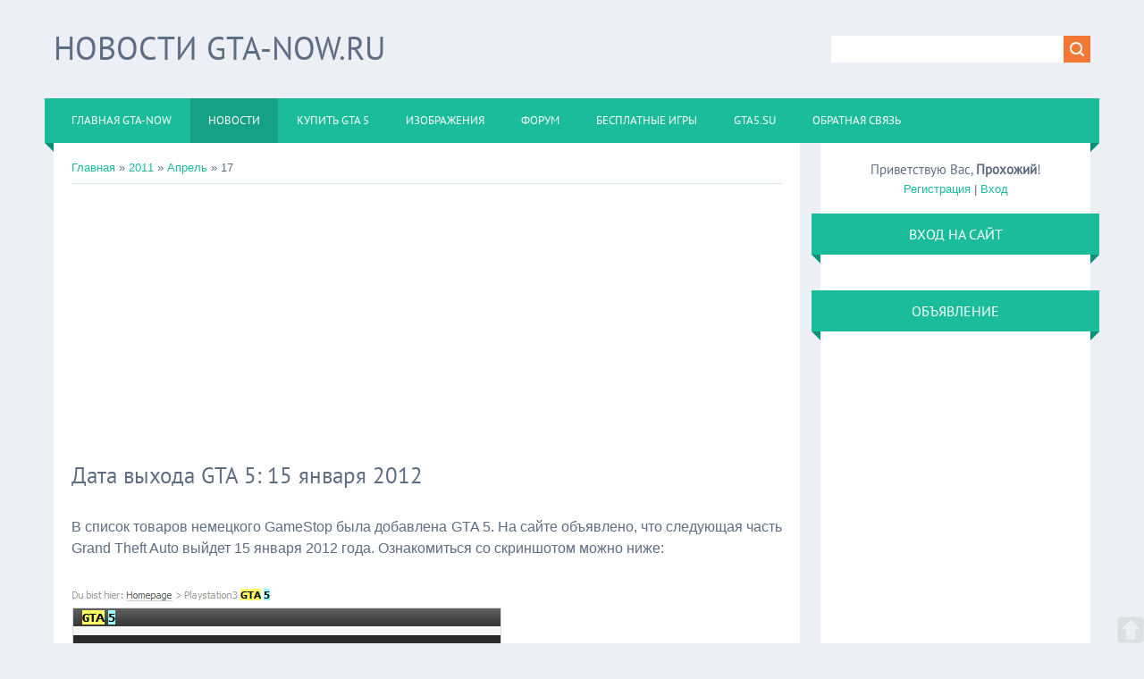

--- FILE ---
content_type: text/html; charset=utf-8
request_url: https://www.google.com/recaptcha/api2/aframe
body_size: -87
content:
<!DOCTYPE HTML><html><head><meta http-equiv="content-type" content="text/html; charset=UTF-8"></head><body><script nonce="Ko1g1GetkbD4OgsuC52q4w">/** Anti-fraud and anti-abuse applications only. See google.com/recaptcha */ try{var clients={'sodar':'https://pagead2.googlesyndication.com/pagead/sodar?'};window.addEventListener("message",function(a){try{if(a.source===window.parent){var b=JSON.parse(a.data);var c=clients[b['id']];if(c){var d=document.createElement('img');d.src=c+b['params']+'&rc='+(localStorage.getItem("rc::a")?sessionStorage.getItem("rc::b"):"");window.document.body.appendChild(d);sessionStorage.setItem("rc::e",parseInt(sessionStorage.getItem("rc::e")||0)+1);localStorage.setItem("rc::h",'1769152730722');}}}catch(b){}});window.parent.postMessage("_grecaptcha_ready", "*");}catch(b){}</script></body></html>